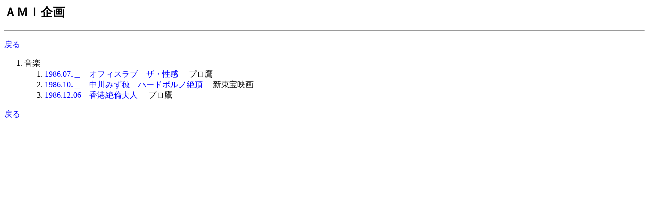

--- FILE ---
content_type: text/html
request_url: http://jmdb.ne.jp/person/p0000450.htm
body_size: 884
content:
<!DOCTYPE HTML PUBLIC "-//W3C//DTD HTML 3.2 Final//EN">
<html>
<head>
<meta http-equiv="Content-Type" content="text/html; charset=Shift_JIS">
<meta name="Keywords" lang="ja" content="ＡＭＩ企画">
<title>ＡＭＩ企画</title>
<link rel=stylesheet type="text/css" href="../disp/filmo.css">
<!-- Copyright Y.Nomura Update:14 Apr, 2002 -->
</head>
<body bgcolor="#ffffff">
<h2>ＡＭＩ企画</h2>
<hr>
<p>
<a href="JavaScript:history.go(-1);">戻る</a>
<ol>
  <li>音楽<ol>
    <li><a href="../1986/dj001950.htm">1986.07.＿　オフィスラブ　ザ・性感</a> 　<span class=cmp>プロ鷹</span>
    <li><a href="../1986/dj002930.htm">1986.10.＿　中川みず穂　ハードポルノ絶頂</a> 　<span class=cmp>新東宝映画</span>
    <li><a href="../1986/dj003170.htm">1986.12.06　香港絶倫夫人</a> 　<span class=cmp>プロ鷹</span>
  </ol>
</ol>
<a href="JavaScript:history.go(-1);">戻る</a>
<br>
</body>
</html>


--- FILE ---
content_type: text/css
request_url: http://jmdb.ne.jp/disp/filmo.css
body_size: 447
content:
A {color:blue;text-decoration:none;font:small;}
A:visited {color:purple;}
A:active {color:black;}
A:hover {color:crimson;}
A:visited:hover{color:crimson;}
H2{color:black;font:normal 150%;text-align:left;}
BODY {color:black;font:small;}
.cmp{color:black;font:small;}
.sname{color:green;font:small;}
.role1 {color:brown;font:small;}
TABLE.oth6{border:thin solid coral;}
TD.oth6 {color:white;font:small;}
.oth6 {color:coral;font:small;}
